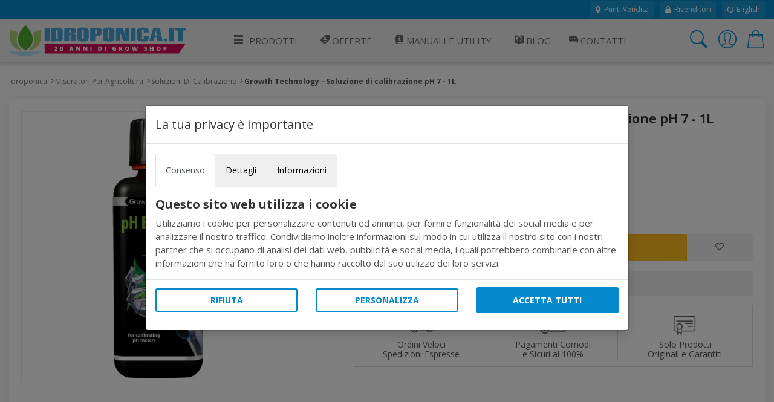

--- FILE ---
content_type: text/html; charset=utf-8
request_url: https://www.idroponica.it/growth-technology-soluzione-di-calibrazione-ph-7-1l~37573.html
body_size: 19731
content:
<!DOCTYPE html>
<html lang="it">
<head>
<meta name="theme-color" content="#058acd"/>
<meta name="application-name" content="Idroponica PWA" />
<meta name="msapplication-TileImage" content="favicon.ico"> 
<meta name="msapplication-TileColor" content="#058acd">
<meta charset="utf-8" /><meta http-equiv="X-UA-Compatible" content="IE=edge" /><meta name="viewport" content="width=device-width, initial-scale=1, shrink-to-fit=no" /><title>
	Growth Technology - Soluzione di calibrazione pH 7 - 1L
</title><meta name="keywords" content="Growth Technology, Soluzione, calibrazione, pH 7, 1L, misurazione,"><meta name="description" content="Growth Technology - Soluzione di calibrazione pH 7 - 1L per pHmetri elettronici con valore pH 7. Visita il nostro sito. www.idroponica.it"><meta property="og:title" content="Growth Technology - Soluzione di calibrazione pH 7 - 1L"><meta property="og:type" content="product"><meta property="og:url" content="https://www.idroponica.it/growth-technology-soluzione-di-calibrazione-ph-7-1l~37573.html"><meta property="og:image" content="https://www.idroponica.it/misuratori-per-agricoltura/soluzioni-di-calibrazione/growth-technology-soluzione-di-calibrazione-ph-7-1l~Img_Principale_37573.jpg"><meta name="robots" content="index,follow"><script type="text/javascript" src="//widget.trustpilot.com/bootstrap/v5/tp.widget.bootstrap.min.js" async></script>
<!-- Google web font -->
<link rel="dns-prefetch" href="https://fonts.gstatic.com" /><link rel="preconnect" href="https://fonts.gstatic.com" crossorigin="anonymous" /><link rel="preload" href="https://fonts.googleapis.com/css?family=Open+Sans:400,700&amp;display=swap" as="fetch" crossorigin="anonymous" />
<script>
!function(e,n,t){"use strict";var o="https://fonts.googleapis.com/css?family=Open+Sans:400,700&display=swap",r="__3perf_googleFonts_95e13";function c(e){(n.head||n.body).appendChild(e)}function a(){var e=n.createElement("link");e.href=o,e.rel="stylesheet",c(e)}function f(e){if(!n.getElementById(r)){var t=n.createElement("style");t.id=r,c(t)}n.getElementById(r).innerHTML=e}e.FontFace&&e.FontFace.prototype.hasOwnProperty("display")?(t[r]&&f(t[r]),fetch(o).then(function(e){return e.text()}).then(function(e){return e.replace(/@font-face {/g,"@font-face{font-display:swap;")}).then(function(e){return t[r]=e}).then(f).catch(a)):a()}(window,document,localStorage);
</script>
<!-- Favicons--><link rel=" shortcut icon" href="https://cdn.idroponica.it/img/favicon.ico" type="image/x-icon"><!-- BASE CSS --><link href="https://www.idroponica.it/css/style.css?v=25" rel="stylesheet"><link href="https://cdn.idroponica.it/css/scheda-prodotto.css?v=3" rel="stylesheet"><link href="https://www.idroponica.it/css/icons.css" rel="stylesheet"><link href="https://www.idroponica.it/css/cookie.css?v=1" rel="stylesheet"><link rel="apple-touch-icon" sizes="180x180" href="https://www.idroponica.it/db_img/img/uploads/apple-touch-icon.png"><link rel="icon" type="image/png" sizes="32x32" href="https://www.idroponica.it/db_img/img/uploads/favicon-32x32.png"><link rel="icon" type="image/png" sizes="16x16" href="https://www.idroponica.it/db_img/img/uploads/favicon-16x16.png"><link rel="mask-icon" href="https://www.idroponica.it/db_img/img/uploads/safari-pinned-tab.svg" color="#058acd"><meta name="msapplication-TileColor" content="#2d89ef"><meta name="msapplication-config" content="https://www.idroponica.it/img/uploads/browserconfig.xml"><link rel="shortcut icon" href="https://www.idroponica.it/img/uploads/favicon.ico">
    
    <style>
        td label {margin-left: 5px;}
        .product_short ul li i.icon-notavailable {color: #ff0000!important;}
        .product_short .choose_format ul li .item_detail {
    float: right;
    text-align: center!important;
}
        .product_short .short_desc_ft {border:none;
        }
        .summary {
  background-color: #f5f5f5;
  padding: 25px;
}
@media (max-width: 767px) {
  .summary {
    padding: 15px;
  }
}
.summary .rating {
  font-size: 18px;
  font-size: 1.125rem;
}
.summary ul {
  margin: 0;
  padding: 0;
  list-style-type: none;
  list-style: none;
}
.summary ul li {
  margin-bottom: 15px;
  font-weight: 700;
  list-style: none;
}
.summary ul li:last-child {
  margin-bottom: 0;
}
.omaggio{color: #BF24A5;}
/*----- tasso zero -----*/

[class*="ts-"] p{
  margin: 0 !important;
  font-size: .8rem;
}

.ts-wrapper i{
  vertical-align: middle;
  padding-left: 4px;
}

.ts-container{
  display: flex;
  justify-content: space-between;
  flex-wrap: wrap;
  border: 1px solid #f1f1f1;
  border-radius: 4px;
}

.ts-title{
  background: #f1f1f1;
  padding: 4px 8px;
  flex: 0 0 100%;
}

.ts-rata{
  padding: 4px 8px;
  flex: 0 0 100%;
}

.ts-disclaimer{
  padding: 10px;
}

@media screen and (max-width: 575px) {
  [class*="ts-"] p{
    margin: 0 !important;
    font-size: .8rem;
  }
  .ts-container{
    margin: 4px;
  }
}
    </style>
    
    <!-- Facebook Pixel Code -->
<script>
    !function(f,b,e,v,n,t,s){if(f.fbq)return;n=f.fbq=function(){n.callMethod?
    n.callMethod.apply(n,arguments):n.queue.push(arguments)};if(!f._fbq)f._fbq=n;
        n.push=n;n.loaded=!0;n.version='2.0';n.queue=[];t=b.createElement(e);t.async=!0;
        t.src=v;s=b.getElementsByTagName(e)[0];s.parentNode.insertBefore(t,s)}(window,
    document,'script','//connect.facebook.net/en_US/fbevents.js');
    // Insert Your Facebook Pixel ID below. 
    fbq('init', '788745571477194');
    fbq('track', 'PageView');

    fbq('track', 'ViewContent', {
        content_name: 'Growth Technology - Soluzione di calibrazione pH 7 - 1L',
        content_ids: ['37573'],
        content_type: 'product',
        
        value: 6.91,
        
        currency: 'EUR'
    });
</script>
<!-- End Facebook Pixel Code -->
    
    
    <script>

        function EndRequestHandler() {
             var js = document.createElement("script");
            js.type = "text/javascript";
            js.src = "https://www.idroponica.it/js/common_scripts.js";
            document.body.appendChild(js);
             var js2 = document.createElement("script");
            js2.type = "text/javascript";
            js2.src = "https://www.idroponica.it/js/product_detail.js";
            document.body.appendChild(js2);
            $(function () {
    $(".numbers-row").append('<div class="inc button_inc">+</div><div class="dec button_inc">-</div>');
    $(".button_inc").on("click", function () {

        var $button = $(this);
        var oldValue = $button.parent().find("input").val();

        if ($button.text() == "+") {
            var newVal = parseFloat(oldValue) + 1;
        } else {
            // Don't allow decrementing below zero
            if (oldValue > 1) {
                var newVal = parseFloat(oldValue) - 1;
            } else {
                newVal = 1;
            }
        }
        $button.parent().find("input").val(newVal);
    });
            });

        }
   </script> 
  
    <script type="application/ld+json">
{
  "@context": "http://schema.org",
  "@type": "Product",
        
  "description": "La Soluzione di calibrazione pH 7 da 1L di Growth Technology  una soluzione per pHmetri elettronici con valore pH 7 che permette di ottenere sempre una calibrazione accurata",
  "name": "Growth Technology - Soluzione di calibrazione pH 7 - 1L",
        "sku": "37573",
        "mpn": "37573",
        
        "brand": "Growth Technology",
        
  "image": "https://cdn.idroponica.it/misuratori-per-agricoltura/soluzioni-di-calibrazione/thumbnails/growth-technology-soluzione-di-calibrazione-ph-7-1l~Img_Principale_37573.jpg",
  "offers": {
    "@type": "Offer",
    "availability": "https://schema.org/InStock",
    "price": "6.91",
    "priceCurrency": "EUR",
        "url": "https://www.idroponica.it/growth-technology-soluzione-di-calibrazione-ph-7-1l~37573.html"
  }
        }
</script>
     <style>
        ul.list-unstyled li{    margin-bottom: 10px;}
   #cover-spin {
    position:fixed;
    width:100%;
    left:0;right:0;top:0;bottom:0;
    background-color: rgba(255,255,255,0.9);
    z-index:9999;
}

@-webkit-keyframes spin {
	from {-webkit-transform:rotate(0deg);}
	to {-webkit-transform:rotate(360deg);}
}

@keyframes spin {
	from {transform:rotate(0deg);}
	to {transform:rotate(360deg);}
}

#cover-spin::after {
    content:'';
    display:block;
    position:absolute;
    left:48%;top:40%;
    width:70px;height:70px;
    border-style:solid;
    border-color:#058acd;
    border-top-color:transparent;
    border-width: 7px;
    border-radius:50%;
    -webkit-animation: spin .8s linear infinite;
    animation: spin .8s linear infinite;
}
.img_con_testo {
    float: left;
    display: block;
    margin-right: 20px;
    margin-bottom: 20px;
}
#extra_info_1, #extra_info_2, #extra_info_3 {
margin-top: 20px;
font-size: 0.8rem;
padding: 0px 5px 0px 5px;
color: #747d8c;
}
    </style>
  
<style>.w-100{width:100%;}.dfd-card-type-blog_posts::after{  position: absolute;  top: 8px;  left: 0;  content: 'BLOG';  padding: 4px 6px;  color: #183152;  background: #e5e6e6;  border-top-right-radius: 4px;  border-bottom-right-radius: 4px;  font-size: 12px;  font-weight: bold;}</style>   
</head>
<body class="no-js">
<form method="post" action="/growth-technology-soluzione-di-calibrazione-ph-7-1l~37573.html" id="form1" autocomplete="off">
<div class="aspNetHidden">
<input type="hidden" name="ToolkitScriptManager1_HiddenField" id="ToolkitScriptManager1_HiddenField" value="" />
<input type="hidden" name="__EVENTTARGET" id="__EVENTTARGET" value="" />
<input type="hidden" name="__EVENTARGUMENT" id="__EVENTARGUMENT" value="" />
<input type="hidden" name="__VIEWSTATE" id="__VIEWSTATE" value="/wEPDwUJMzY0MzA2MTM2ZGQYHMPUU1GlSjg1od05J3XVZe3UuSXzqjF7GOcuhD1Pzw==" />
</div>

<script type="text/javascript">
//<![CDATA[
var theForm = document.forms['form1'];
if (!theForm) {
    theForm = document.form1;
}
function __doPostBack(eventTarget, eventArgument) {
    if (!theForm.onsubmit || (theForm.onsubmit() != false)) {
        theForm.__EVENTTARGET.value = eventTarget;
        theForm.__EVENTARGUMENT.value = eventArgument;
        theForm.submit();
    }
}
//]]>
</script>


<script src="/WebResource.axd?d=o6QqxxHuT0M4-AMe_uZZeOpo5Skr16VXDpvoVlcrnDW9r62pjpeLM4FTJB_qgxGooysef-ctK9II6rErzW85F6mVPa-u_pdpHd2oCZEEPdo1&amp;t=638628279619783110" type="text/javascript"></script>


<script src="/ScriptResource.axd?d=HLQ7FLbLFxJiEjtSgCwIWZwqTTDdZdTLrdnpUo2YVEUZVQ2PZ1brbQfHB_lLr8QeU2eoF10z6ESiozNOdxjhNx97y5jzmPjTfkqjZbWqVL7yyCM3Ngz-11UIT0JDrQZC0&amp;t=2939b118" type="text/javascript"></script>
<script src="/ScriptResource.axd?d=wq-xePItMgDt2rSN40UnVMCwmLtXEJZPtpwqHBCJgagteKEmgQV2K54Q0nGvn_cHjwZzo738laxHzgBXbDkJaqrq4n4tVRKqSIOi88q7jNAs9lZvcovmKyMcQR95NFBClSDYZjYGrJtvgZq-Lh2YXw2&amp;t=2939b118" type="text/javascript"></script>
<div class="aspNetHidden">

	<input type="hidden" name="__VIEWSTATEGENERATOR" id="__VIEWSTATEGENERATOR" value="986F59E2" />
	<input type="hidden" name="__SCROLLPOSITIONX" id="__SCROLLPOSITIONX" value="0" />
	<input type="hidden" name="__SCROLLPOSITIONY" id="__SCROLLPOSITIONY" value="0" />
	<input type="hidden" name="__EVENTVALIDATION" id="__EVENTVALIDATION" value="/wEdAATO47/qn0IhfrMGujWsLuVNylHbOhateu9mkvZppRH9/UviGeuyOFZbooltCA/m6PwF3FuCmoWw4nJNENpXmJU5PkyOSIx7E24Y5NwCZF5CdKmPdF4hqH2yZI9+nFgYXDY=" />
</div>

        <script>
            /*Define dataLayer and the gtag function.*/
            window.dataLayer = window.dataLayer || [];
            function gtag() { dataLayer.push(arguments); }

            //Set default consent to 'denied' as a placeholder
            //Determine actual values based on your own requirements
            gtag('consent', 'default', {
                'ad_storage': 'denied',
                'ad_user_data': 'denied',
                'ad_personalization': 'denied',
                'analytics_storage': 'denied'
            });
        </script>
    
    <!-- Google tag (gtag.js) -->
<script async src="https://www.googletagmanager.com/gtag/js?id=AW-1016191788"></script>
<script>
    window.dataLayer = window.dataLayer || [];
    function gtag() { dataLayer.push(arguments); }
    gtag('js', new Date());

    gtag('config', 'AW-1016191788');
</script>
    
    <!-- Global site tag (gtag.js) - Google Analytics -->
<script async src="https://www.googletagmanager.com/gtag/js?id=G-J3ZLRGPP20"></script>
<script>
  window.dataLayer = window.dataLayer || [];
  function gtag(){dataLayer.push(arguments);}
  gtag('js', new Date());
  gtag('config', 'G-J3ZLRGPP20');
</script>
     

<script type="text/javascript">
//<![CDATA[
Sys.WebForms.PageRequestManager._initialize('ctl00$ToolkitScriptManager1', 'form1', ['tctl00$ContentMain$uplDetail','ContentMain_uplDetail','tctl00$ContentMain$upd_conf','ContentMain_upd_conf','tctl00$ContentMain$upd_desc','ContentMain_upd_desc','tctl00$ContentMain$updpnl_rcmb','ContentMain_updpnl_rcmb'], [], [], 90, 'ctl00');
//]]>
</script>

<div class="topline">
    <div class="container">
    <div class="d-flex flex-column flex-lg-row align-items-center justify-content-center justify-content-lg-start">
        
        <div class="d-none d-lg-flex align-items-center ml-lg-auto">
         <a href="https://www.idroponica.it/i-grow-shop-italia_731.html"><i class="icons icons-ui-maps"></i> Punti Vendita</a>
<a href="https://www.idroponica.it/ingrosso-per-growshop_635.html"><i class="icons icons-ui-lock"></i> Rivenditori</a>
<a href="https://www.hydroponics.eu/"><i class="icons icons-ui-update"></i> English</a>
        </div>
    </div>
    </div>
</div>

<header>

<div class="container">
<div class="d-lg-flex align-items-center justify-content-between">
<a href="https://www.idroponica.it" class="logo"><img data-src="/img/logo-20-anni-Idro-RGB.svg" alt="" width="305" height="60" class="lazy"><img data-src="/img/logo-20-anni-Idro-RGB.svg" alt="" width="240" height="40" class="lazy"></a>
<a href="javascript:void(0)" class="open_close align-items-center justify-content-center"><i class="icon-menu"></i><span>Menu</span></a>
    
<nav class="main-menu">
	<div id="header_menu">
		<a href="javascript:void(0)" class="open_close" id="close_in"><i class="icon-close"></i></a>
	</div>
	<ul>
		<li class="submenu first">    <a href="#0"><i aria-hidden="true" class="icon-menu"></i>Prodotti</a>    <ul class="large-ul">    <li><a title="Grow Box per coltivazione indoor" href="https://www.idroponica.it/growbox-c-22.html"><i class="icons icons-c-22"></i>GrowBox e Serre</a></li>    <li><a title="Lampade per coltivazione indoor" href="https://www.idroponica.it/illuminazione-c-24"><i class="icons icons-c-24"></i>Illuminazione</a></li>    <li><a title="Trimmer" href="https://www.idroponica.it/trimmer-s-327.html"><i class="icons icons-s-327"></i>Trimmer</a></li>    <li><a title="trattamento aria estrattori e aspiratori" href="https://www.idroponica.it/trattamento-aria-c-29.html"><i class="icons icons-c-29"></i>Trattamento Aria e Odori</a></li>    <li><a title="Sistemi Idroponici e Aeroponici" href="https://www.idroponica.it/idroponia-c-23.html"><i class="icons icons-c-23"></i>Idroponica e Aeroponica</a></li>    <li><a href="https://www.idroponica.it/kit-coltivazione-indoor-completi-c-26.html"><i class="icons icons-c-26"></i>Kit coltivazione indoor</a></li>    <li><a href="https://www.idroponica.it/kit-coltivazione-outdoor-s-1475.html"><i class="icons icons-s-344"></i>Kit coltivazione Outdoor</a></li>    <li><a title="Germinazione e taleaggio" href="https://www.idroponica.it/germinazione-c-21.html"><i class="icons icons-c-21"></i>Germinazione e Taleaggio</a></li>    <li><a title="Vasi, sottovasi e Contenitori" href="https://www.idroponica.it/vasi-e-contenitori-per-piante-c-30.html"><i class="icons icons-c-30"></i>Vasi e Contenitori</a></li>    <li><a title="Fertilizzanti nutrimenti per piante e antiparassitari" href="https://www.idroponica.it/fertilizzante-c-20.html"><i class="icons icons-c-20"></i>Fertilizzanti e Antiparassitari</a></li>    <li><a title="Terricci e substrati per coltivazione" href="https://www.idroponica.it/substrato-c-28.html"><i class="icons icons-c-28"></i>Terricci e Substrati</a></li>    <li><a title="Strumenti di misura per coltivazione indoor" href="https://www.idroponica.it/misuratori-c-27.html"><i class="icons icons-c-27"></i>Misura e Automazione</a></li>    <li><a title="Giardinaggio e Irrigazione" href="https://www.idroponica.it/impianti-giardinaggio-e-irrigazione-c-25.html"><i class="icons icons-c-25"></i>Giardinaggio e Irrigazione</a></li>    <li><a title="essiccazione ed estrazione" href="https://www.idroponica.it/come-realizzare-raccolta-estrazione-essiccazione-indoor-c-85.html"><i class="icons icons-c-85"></i>Essiccazione / Estrazione</a></li>    <li><a title="Semi e Germogli" href="https://www.idroponica.it/sementi-officinali-peperoncino-c-86.html"><i class="icons icons-c-86"></i>Semi Piante fiori e Germogli</a></li>    <li><a title="Prodotti alla cnapa" href="https://www.idroponica.it/canapa-naturale-c-90.html"><i class="icons icons-c-90"></i>Prodotti alla Canapa</a></li>    <!--Vapocig-->    <!--Parafernalia-->    <li><a title="Peperoncino" href="URL-C-105"><i class="icons icons-c-105"></i>Peperoncino</a></li>    <li><a title="Libri e Guide" href="https://www.idroponica.it/libri-giardinaggio-idroponica-s-84.html"><i class="icons icons-c-80"></i>Libri e Guide</a></li>    <li><a title="Abbigliamento" href="https://www.idroponica.it/abbigliamento-underground-growing-c-91.html"><i class="icons icons-c-91"></i>Abbigliamento</a></li>    <li><a href="https://www.idroponica.it/usato-s-1167.html"><i class="icons icons-s-1167"></i>Usato Ricondizionato</a></li>
<li><a href="https://www.idroponica.it/outlet-coltivazione-indoor-s-1096.html" id="outlet"><i class="icons icons-s-1096"></i>Outlet</a></li>    </ul>    </li>    <li><a href="https://www.idroponica.it/offerte-speciali/"><i class="icons icons-ui-offers"></i> Offerte</a></li>      <li class="submenu submenu-light"><a href="javascript:void(0)"                      title="Manuali e guide per la coltivazione indoor e idroponica"><i class="icons icons-ui-manuali"></i> Manuali e Utility</a>                  <ul>                    <li><a href="https://www.idroponica.it/manuali-e-video-idroponica_28.html"                      title="utili strumenti per la coltivazione indoor e idroponica"><i class="icons icons-ui-manuali"></i> Manuali</a></li>                    <li><a href="https://www.idroponica.it/utilita-calcolatori-idroponica-coltivazione-indoor_574.html"                      title="utili strumenti per la coltivazione indoor e idroponica"><i class="icons icons-ui-utility"></i> Utility</a></li>                      <li><a href="https://www.idroponica.it/video-coltivazione-indoor-idroponica_579.html"                        title="Video sulla coltivazione indoor e idroponica"> <i class="icons icons-ui-video"></i> Video</a></li>                  </ul>                  </li>        <li><a href="https://www.idroponica.it/blog" title="Blog sulla coltivazione indoor e idroponica"><i class="icons icons-ui-blog"></i> Blog</a></li>    <li><a href="https://www.idroponica.it/grow-shop-roma.html" title="Contatta idroponica via mail, telefono e chat"><i class="icons icons-ui-chat"></i> Contatti</a></li>    <li class="d-block d-lg-none"><a href="https://www.idroponica.it/i-grow-shop-italia_731.html" title="Punti vendita Idroponica" class="d-block d-lg-none"><i class="icons icons-ui-maps"></i> Punti Vendita</a></li>    <li class="d-block d-lg-none"><a href="https://www.idroponica.it/ingrosso-per-growshop_635.html" title="Punti vendita Idroponica" class="d-block d-lg-none"><i class="icons icons-ui-pallet"></i> Rivenditori</a></li>    <li class="d-block d-lg-none"><a href="https://www.idroponica.it/MyAccount.aspx">Account</a></li>
</ul>
</nav>
    
    
<div class="top_tools_mobile align-items-center">
	<a href="javascript:void(0);" onclick='$("#ctl00_txtSearch").trigger("click");' class="search-btn search_panel"><i class="icon-search_custom"></i><span>Cerca</span></a>
		<a href="https://www.idroponica.it/MyAccount.aspx" class="login_header_mobile"><span>Accedi</span></a>
	<a href="https://www.idroponica.it/Cart.aspx" class="cart_bt_mobile"><i class="icon-cart"></i></a>
</div>
    <ul class="top_tools">
          <li><a href="javascript:void(0)" id="ctl00_txtSearch" class="search-btn"><i class="header-icon_search_custom"></i></a></li>
          <li>
			<a href="https://www.idroponica.it/Login.aspx"><i class="header-icon_access_custom"></i></a>
</li>
<li><div class="dropdown dropdown-cart">
<a href="javascript:void(0)" data-toggle="dropdown"><i class="header-icon_cart_custom"></i></a>
<div class="dropdown-menu dropdown-menu-right">
    <div><div class="view_all clearfix"><span> Nessun articolo nel carrello</span></div>
<div class="d-flex align-items-center"><a href="https://www.idroponica.it/Cart.aspx" class="btn_1 small orange flex-fill" style="font-size: 14px;">Vai al carrello</a>
</div></div>
</div></li>
    </ul>

</div>
</div>
</header>
    
<!-- /header -->

    <main>
		
		<div class="container pt-4 pb-3">
			<div class="breadcrumbs d-none d-md-block">
				<ul>
					<li><a href="https://www.idroponica.it">Idroponica</a></li><li><a href="https://www.idroponica.it/misuratori-c-27.html" title="Misuratori Per Agricoltura">Misuratori Per Agricoltura</a></li><li><a href="https://www.idroponica.it/misuratori-per-agricoltura-c-27/soluzioni-di-calibrazione-s-69" title="Soluzioni Di Calibrazione">Soluzioni Di Calibrazione</a></li><li>Growth Technology - Soluzione di calibrazione pH 7 - 1L</li>
				</ul>
			</div>
			<!-- /breadcrumbs -->

			<div class="box_general product">
				<div class="product_short">
					<h1>Growth Technology - Soluzione di calibrazione pH 7 - 1L</h1>
                    
                     
					
                    <!-- /rating -->
					<div class="slide-cont">
                       
                          <div id="ContentMain_uplDetail">
	
						<div class="owl-carousel magnific-gallery">
                            
           <div class="item"><a href="https://cdn.idroponica.it/misuratori-per-agricoltura/soluzioni-di-calibrazione/growth-technology-soluzione-di-calibrazione-ph-7-1l~Img_Principale_37573.jpg" title="Growth Technology - Soluzione di calibrazione pH 7 - 1L" data-effect="mfp-zoom-in"> <img data-src="https://cdn.idroponica.it/misuratori-per-agricoltura/soluzioni-di-calibrazione/growth-technology-soluzione-di-calibrazione-ph-7-1l~Img_Principale_37573.jpg" src="https://cdn.idroponica.it/misuratori-per-agricoltura/soluzioni-di-calibrazione/growth-technology-soluzione-di-calibrazione-ph-7-1l~Img_Principale_37573.jpg" alt="Growth Technology - Soluzione di calibrazione pH 7"></a></div>
     
						</div>
            
</div>

					</div>
					<!-- /slide-cont -->
<div id="ContentMain_upd_conf">
	
               
					<ul class="list-unstyled mb-md-4 mb-2">
						<li class="list-inline-item"><strong>CODICE: 37573</strong></li>
                        <li class="list-inline-item"></li>
					</ul>
                 
					  <div class="row">
      <div class="col-7 d-flex flex-column justify-content-center">
              <div class="price_box mb-md-4 mb-2 d-flex flex-column justify-content-center">
                         <div class="new_price">€ 6,91</div>
                           
                       
					</div>
          </div>
                          
                          </div>
                
					<!-- /price_box -->
                          
            
            
<div id="ContentMain_pnl_disponibilita">
		


	</div>



    
      
       
         <span id="ContentMain_lbl_qnt_disp"></span>

<div class="d-flex align-items-center short_desc_ft mb-3">
    
						<div class="numbers-row">
							<input name="ctl00$ContentMain$Txt_qnt" type="text" value="1" id="ContentMain_Txt_qnt" class="qty2" />
							<div class="inc button_inc">+</div>
							<div class="dec button_inc">-</div>
						</div>
    
    
                   <div class="btn-group"><a id="ContentMain_Button1" class="btn_shop" href="javascript:__doPostBack(&#39;ctl00$ContentMain$Button1&#39;,&#39;&#39;)">Aggiungi al carrello</a><a id="ContentMain_wishlist" class="btn_whishlist" href="javascript:__doPostBack(&#39;ctl00$ContentMain$wishlist&#39;,&#39;&#39;)"><i class="icon-favorite"></i></a> </div>
					</div>
                 
             <div class="shipping_info">Acquista ora e verrà spedito <strong>oggi</strong></div>
                  
</div>

                    <div class="extra_info">
					<ul>
						<li>
							  <a data-toggle="collapse" href="#extra_info_1"><i class="icon-3-fast_shipping"></i> Ordini Veloci <span>Spedizioni Espresse</span></a>
     <div class="collapse" id="extra_info_1">
                    <p><strong>Spedizione gratuita per ordini sopra i 99&euro;,</strong><br>Ordini evasi in 24/48 ore e pacchi discreti senza loghi.</p>
                </div>
						</li>
						<li>
							  <a data-toggle="collapse" href="#extra_info_1"><i class="icon-3-simple_payments"></i> Pagamenti Comodi <span>e Sicuri al 100%</span></a>
   <div class="collapse" id="extra_info_1">
                    <p><strong>Pagamenti sicuri e veloci</strong><br>Scegli quello che preferisci pagando comodo ed in tutta sicurezza.</p>
                </div>
						</li>
						<li>
							  <a data-toggle="collapse" href="#extra_info_1"><i class="icon-3-certificated"></i> Solo Prodotti <span>Originali e Garantiti</span></a>
   <div class="collapse" id="extra_info_1">
                    <p><strong>Solo prodotti originali</strong><br>I migliori marchi sul mercato garantiti dai Produttori oltre alla nostra assistenza pre-post vendita</p>
                </div>
						</li>
					</ul>
				</div>
                    
					
				</div>
			</div>
			<!-- /box_general -->
            
            <div id="ContentMain_upd_desc">
	
			<div class="box_general custom_tabs">
				<!-- Nav tabs -->
				<ul class="nav nav-tabs clearfix" role="tablist">
					<li role="presentation" class="first"><a href="#tab1" role="tab" data-toggle="tab" class="active"><span>Descrizione</span></a></li>
					
					<li role="presentation"><a href="#tab3" role="tab" data-toggle="tab"><span>Recensioni</span></a></li>
										
				</ul>

				<!-- Tab panes -->
				<div class="tab-content">
					<div role="tabpanel" class="tab-pane fade show active" id="tab1">
                        <ul class="prod_icons">
             
              
              
              
              
              
              
             
              
              
              

						</ul>
						<h2>Soluzione di calibrazione pH 7</h2>
                          <p><p>La Soluzione di calibrazione pH 7 da 1L&nbsp;di Growth Technology &egrave; una soluzione per pHmetri elettronici con valore pH 7 che permette di ottenere sempre una calibrazione accurata.</p>
<p><strong>Formato</strong>:&nbsp;1L</p></p>
                
                                                    
                                              
                        
                        <h2 class="mb-3">Specifiche</h2>
						<div class="table-responsive">
							<table class="table table-striped">
								<tbody>
                                    
                
                                                    <tr>
                                                    <td scope="row">Calibrazione pH <a rel="nofollow" href="https://www.idroponica.it/calibrazione-pulizia-manutenzione-phmetro_28-169.html" target="_blank"><img src="https://cdn.idroponica.it/img/help.gif" border="0" /></td>
                                                    <td> 7.01 pH </td>
                                                    </tr>
                                                   
                
                                                    <tr>
                                                    <td scope="row">Produttore </td>
                                                    <td> Growth Technology  </td>
                                                    </tr>
                                                      
                                  
								</tbody>
							</table>
						  

						</div>
                        <span id="ContentMain_lbl_avvertenze"></span>
                           <br><div class="row align-items-center" style="padding: 16px 0; background: #f5f5f5;"><div class="col-md-3"><a href="https://www.idroponica.it/growth-technology_863.html"><img src="https://cdn.idroponica.it/db_img/img/box-produttori/growth-tec.jpg" style="max-width: 280px; width: 100%; margin: 16px 0; mix-blend-mode: multiply;" /></a></div><div class="col-md-9"><a href="https://www.idroponica.it/growth-technology_863.html" style="font-size: 1.15rem;">Guarda tutti i prodotti di <strong>Growth Technology</strong></a></div></div>
					</div>
					<!-- /Tab 1-->
					
					<!-- /Tab 2-->
					<div role="tabpanel" class="tab-pane fade" id="tab3">
						<h2 class="mb-4">Recensioni per Growth Technology - Soluzione di calibrazione pH 7 - 1L</h2>
						<div class="row">
							<div class="col-md-3">
								<div class="summary mb-3">
									<ul>
										<li>Giudizio complessivo
											<div class="rating"><i class="icon-star"></i><i class="icon-star"></i><i class="icon-star"></i><i class="icon-star"></i></div>
										</li>
										<li>Qualità prodotto
											<div class="rating"><i class="icon-star"></i><i class="icon-star"></i><i class="icon-star"></i><i class="icon-star"></i></div>
										</li>
										<li>Facilità di utilizzo
											<div class="rating"><i class="icon-star"></i><i class="icon-star"></i><i class="icon-star"></i><i class="icon-star"></i></div>
										</li>
										<li>Risultato atteso
											<div class="rating"><i class="icon-star"></i><i class="icon-star"></i><i class="icon-star"></i><i class="icon-star"></i></div>
										</li>
									</ul>
								</div>
								<p class="add_review">Ogni utente può scrivere una recensione. <a href="https://www.idroponica.it/InsCommento.aspx?IDPRODOTTO=37573" class="recensione_link"><strong>Aggiungi la tua</strong></a>.</p>
							</div>
							<div class="col-md-9">
								<div class="reviews">
									<ul>
                                         
										
										
									</ul>
								</div>
							</div>
						</div>
						<!-- /row-->
                        
					</div>
                    
                  
				</div>
			</div>
			<!-- /box_general -->
               
</div>
            
       


               <div id="ContentMain_updpnl_rcmb">
	
                     
<div class="box_general owl_list pb-4">
<h2 class="title ">PRODOTTI CONSIGLIATI</h2>
<div class="owl-carousel owl-theme carousel_4 products">

<div class="item">
<a href="https://www.idroponica.it/growth-technology-soluzione-di-calibrazione-ph-4~37000.html">
<figure>

<img class="owl-lazy" data-src="https://cdn.idroponica.it/db_img/img/newthumbs/Img_Principale_37000.jpg" alt="Growth Technology - Soluzione di calibrazione pH 4 - 300 ml" width="120" height="120">
</figure>
<h6>Growth Technology - Soluzione di calibrazione pH 4 - 300 ml</h6>
<strong><span class="new_price">&euro;3,90</span></strong>
</a>
</div>

<div class="item">
<a href="https://www.idroponica.it/soluzione-di-calibrazione-conducibilit-1413-scm-300-ml~37574.html">
<figure>

<img class="owl-lazy" data-src="https://cdn.idroponica.it/db_img/img/newthumbs/Img_Principale_37574.jpg" alt="Growth Technology - Soluzione di calibrazione Conducibilità 1413 µS/cm 300 ml" width="120" height="120">
</figure>
<h6>Growth Technology - Soluzione di calibrazione Conducibilità 1413 µS/cm 300 ml</h6>
<strong><span class="new_price">&euro;3,90</span></strong>
</a>
</div>

<div class="item">
<a href="https://www.idroponica.it/growth-technology-soluzione-di-calibrazione-ph-4-1l~37572.html">
<figure>

<img class="owl-lazy" data-src="https://cdn.idroponica.it/db_img/img/newthumbs/Img_Principale_37572.jpg" alt="Growth Technology - Soluzione di calibrazione pH 4 - 1L" width="120" height="120">
</figure>
<h6>Growth Technology - Soluzione di calibrazione pH 4 - 1L</h6>
<strong><span class="new_price">&euro;6,91</span></strong>
</a>
</div>

<div class="item">
<a href="https://www.idroponica.it/growth-technology-ph-probe-refill-and-storage-300ml~29196.html">
<figure>

<img class="owl-lazy" data-src="https://cdn.idroponica.it/db_img/img/newthumbs/Img_Principale_29196.jpg" alt="Growth Technology - Ph Probe Refill & Storage 300ml" width="120" height="120">
</figure>
<h6>Growth Technology - Ph Probe Refill & Storage 300ml</h6>
<strong><span class="new_price">&euro;6,91</span></strong>
</a>
</div>

<div class="item">
<a href="https://www.idroponica.it/growth-technology-ph-probe-cleaning-solution~36939.html">
<figure>

<img class="owl-lazy" data-src="https://cdn.idroponica.it/db_img/img/newthumbs/Img_Principale_36939.jpg" alt="Growth Technology - PH Probe Cleaning Solution 300ml" width="120" height="120">
</figure>
<h6>Growth Technology - PH Probe Cleaning Solution 300ml</h6>
<strong><span class="new_price">&euro;6,91</span></strong>
</a>
</div>


</div>
<!-- /carousel_4 -->
</div>
<!-- /box_general -->

                
</div>
           

		</div>
		<!-- /container -->
	</main>
	<!-- /main -->
    <div id="ContentMain_pg_bg" style="display:none;">
	
          <div id="cover-spin"></div>
        
</div>

                               

  







<!--==========FOOTER=========== -->
	
	
		<div class="container pt-1 pb-4">
            <div class="trustpilot-widget" data-locale="it-IT" data-template-id="5419b6a8b0d04a076446a9ad" data-businessunit-id="59c92d2e0000ff0005ac02f7" data-style-height="24px" data-style-width="100%" data-theme="light">
  <a href="https://it.trustpilot.com/review/idroponica.it" target="_blank" rel="noopener">Trustpilot</a>
</div>

            </div>
	
	<footer>    <div class="container">        <div class="row small-gutters">            <div class="col-xl-2 col-md-3 pt-4 pt-md-0">                <h2>Idroponica.it</h2>                <ul class="mt_mobile">                    <li><a href="https://www.idroponica.it/chi-siamo_26.html">Chi Siamo</a></li>                    <li><a href="https://www.idroponica.it/pagamenti_666.html" title="Modalità di pagamento">Pagamenti</a> / <a href="https://www.idroponica.it/costi-e-tempi-di-spedizione_665.html"                            title="Modi e tempi di Spedizione">Spedizioni</a></li>                    <li><a href="https://www.idroponica.it/privacy-idroponica_525.html" title="Privacy">Privacy</a> / <a href="https://www.idroponica.it/ordini_27.html"                            title="Come ordinare su Idroponica.it">Ordini</a> / <a href="https://www.idroponica.it/soddisfatti-o-rimborsati_531.html"                            title="Resi">Resi</a></li>                    <li><a href="https://www.idroponica.it/termini-e-condizioni_34.html" title="Termini e condizioni">Termini e Condizioni</a></li>                    <li><a href="https://www.idroponica.it/marchi-distribuiti-idroponica_449.html">Marchi e Produttori</a></li>                    <li><a href="https://www.idroponica.it/lavora-con-noi_652.html">Lavora con Noi</a></li>                    <li><a href="https://www.idroponica.it/ingrosso-per-growshop_635.html" title="Ingrosso Rivenditori e Growshop">Rivenditori e Grow Shop</a></li>                    <li><a href="https://www.idroponica.it/dropshipping-per-rivenditori-e-negozi-aperti-il-pubblico_664.html" title="Dropship">Dropship Grow Shop</a></li>                    <li><a href="https://www.idroponica.it/franchising-idroponica-point-grow-shop_678.html" title="Apri un grow shop con Idroponica Point">Franchising                            Idroponica</a></li>                    <li><a href="https://www.idroponica.it/serre-idroponica-industriale_697.html" title="Canapa Industriale">Canapa Industriale</a></li>                    <li><a href="https://www.idroponica.it/didattica-scuole-formazione/"                            title="Idroponica.it Servizi per la didattica, scuole e istituti">Idroponica per la                            Didattica</a></li>                </ul>                <h2>Contattaci</h2>                <ul class="mt_mobile">                    <li><a href="tel:+390692958411">06 92958411</a></li>                    <li><a href="mailto:staff@idroponica.it" id="email_cs">staff@idroponica.it</a></li>                    <li><a href="#0">Lun-Ven 10.30-17.30</a></li>                </ul>            </div>            <div class="col-xl-2 col-md-3">                <h2>I più letti</h2>                <ul class="mt_mobile">                    <li><a title="Guida Coltivazione in terra" href="https://www.idroponica.it/guida-coltivazione-indoor-terra_493.html">Guida Coltivazione Terra</a></li>                    <li><a title="Guida Coltivazione Idroponica" href="https://www.idroponica.it/guida-coltivazione-idroponica_495.html">Guida Coltivazione Idroponica</a>                    </li>                    <li><a title="Guida Coltivazione Aeroponica" href="https://www.idroponica.it/guida-coltivazione-aeroponica_496.html">Guida Coltivazione Aeroponica</a>                    </li>                    <li><a title="Coltivare Indoor" href="https://www.idroponica.it/guida-coltivazione-indoor_492.html">Coltivare Indoor</a></li>                    <li><a title="Guida impianto Aspirazione estrazione Aria" href="https://www.idroponica.it/guida-aspirazione-estrazione-ventilazione-aria_562.html">Guida aspirazione                            aria</a></li>                    <li><a title="Sistemi aeroponici" href="https://www.idroponica.it/sistemi-aeroponici-s-31.html">Sistemi Aeroponici</a></li>                    <li><a title="Sistemi Idroponici" href="https://www.idroponica.it/sistemi-idroponici-s-35.html">Sistemi Idroponici</a></li>                    <li><a title="Cos'è un Giardino Idroponico"                            href="https://www.idroponica.it/blog/10-18/giardino-idroponico-casa.html">Giardino Idroponico</a></li>                    <li><a title="Grow Room Set Up" href="https://www.idroponica.it/grow-room-set-up_28-146.html">Grow Room Set Up</a></li>                    <li><a title="Estrattori d'aria" href="https://www.idroponica.it/aspiratori-estrattori-aria-s-79.html">Aspiratori d'aria</a></li>                    <li><a title="Aspiratore bagno" href="https://www.idroponica.it/aspiratori-bagno-s-368.html">Aspiratori per Bagni</a></li>                </ul>                <h2>Site Map e RSS</h2>                <ul class="mt_mobile mb-2 mb-md-3">                    <li><a href="https://www.idroponica.it/SiteMap.aspx">Sitemap</a></li>                    <li><a href="https://www.idroponica.it/Feed.aspx">Feed RSS</a></li>                </ul>            </div>            <div class="col-xl-2 col-md-3">                <h2 data-target="#collapse_3">Siti di interesse</h2>                <div class="collapse dont-collapse-sm contacts" id="collapse_3">                    <ul>                        <li><a title="lampade e led per coltivazione" href="http://www.sonlight.it" rel="Nofollow"                                target="_blank">www.sonlight.it</a></li>                        <li><a href="http://www.atami.com" rel="Nofollow" target="_blank">www.atami.com</a></li>                    </ul>                    <h2>Utility</h2>                    <ul class="mt_mobile mb-2 mb-md-3">                        <li><a title="Schemi di fertilizzazione per tutte le marche" href="https://www.idroponica.it/tabelle-dosaggio-fertilizzante_1274.html">Schemi di                                fertilizzazione</a></li>                        <li><a title="Come calcolare consumi lampade indoor" href="https://www.idroponica.it/calcolo-bollette-consumi-delle-lampade-indoor-hps-cfl-led_576.html">Calcolatore consumo                                elettrico</a></li>                        <li><a title="Come calcolare dosaggio fertilizzanti " href="https://www.idroponica.it/dosaggio-fertilizzanti-coltivazione-indoor_661.html">Calcolatore                                fertilizzanti</a></li>                        <li><a title="Calcolo dei ricambi di aria" href="https://www.idroponica.it/come-scegliere-un-aspiratore-estrattore-aria_575.html">Ricambio aria estrattori</a>                        </li>                        <li><a title="Come quantità CO2 nelle grow box grow room" href="https://www.idroponica.it/come-calcolare-co2-anidride-carbonica-grow-room-box_577.html">Calcolatore                                cO2</a></li>                    </ul>                </div>            </div>            <div class="col-xl-2 col-md-3">                <h2 data-target="#collapse_4">Distributori di</h2>                <div class="collapse dont-collapse-sm" id="collapse_4">                    <ul>                        <li>                            <h3><a title="Adjust a Wings" href="https://www.idroponica.it/adjust-a-wings~5059.html" target="_blank">Adjust a Wings</a></h3>                        </li>                        <li>                            <h3><a title="Adwa Instruments" href="https://www.idroponica.it/adwa-ad31-ectds-c-waterproof~5134.html" target="_blank">Adwa Instruments</a>                            </h3>                        </li>                        <li>                            <h3><a title="Aerogarden" href="https://www.idroponica.it/aerogarden-orto-in-casa-s-348.html" target="_blank">Aerogarden</a></h3>                        </li>                        <li>                            <h3><a title="Atami B'Cuzz" href="https://www.idroponica.it/qualita-rhp-atami-b-cuzz_28-172.html" target="_blank">Atami</a>                        </li>                        <li>                            <h3><a title="Advanced Nutrients" href="https://www.idroponica.it/fertilizzanti-advanced-nutrients-indoor-s-333.html">Advanced Nutrients</a></h3>                        </li>                        <li>                            <h3><a title="Bat Guano Kalong" href="https://www.idroponica.it/guano-pipistrello-bat-kalong-s-184.html" target="_blank">Bat Guano Kalong</a>                            </h3>                        </li>                        <li>                            <h3><a title="Cellmax" href="https://www.idroponica.it/cellmax-fertilizzanti-e-nutrimenti-s-25.html" target="_blank">Cellmax</a></h3>                        </li>                        <li>                            <h3><a title="General Hydroponics" href="https://www.idroponica.it/terra-aquatica-by-ghe-s-26.html" target="_blank">General                                    Hydroponics</a></h3>                        </li>                        <li>                            <h3><a title="BioBizz" href="https://www.idroponica.it/biobizz-fertilizzante-organico-s-312.html" target="_blank">BioBizz</a>                        </li>                        <li>                            <h3><a title="Fertilizzanti canna" href="https://www.idroponica.it/canna-fertilizzanti-nutrimenti-s-323.html" target="_blank">Canna</a></h3>                        </li>                        <li>                            <h3><a title="Led Coltivazione indoor" href="https://www.idroponica.it/lampade-led-coltivazione-indoor-piante-s-298.html" target="_blank">Led Coltivazione                                    Sonlight</a></h3>                        </li>                    </ul>                </div>            </div>            <div class="col-xl-4 col-md-6">                <h2 class="mt-3 mt-lg-0">Pagamenti</h2>                <p><a href="https://www.idroponica.it/pagamenti_666.html"><img                            data-src="https://www.idroponica.it/db_img/img/uploads/18012023180407.png" alt=""                            class="img-fluid lazy" width="400" height="100"></a></p>                <div class="social_footer mt-4 mt-lg-5">                    <h2>Seguici su</h2>                    <div class="d-flex align-items-center social_footer flex-wrap">                        <a href="https://www.facebook.com/Idroponica.it" class="color-facebook" target="blank_">                            <i class="icons icons-ui-facebook"></i>                        </a>                        <a href="https://www.instagram.com/idroponica.it/" class="color-instagram" target="blank_">                            <i class="icons icons-ui-instagram"></i>                        </a>                        <a href="https://t.me/+uMCvopvWYCJjN2Q0" class="color-telegram" target="blank_">                            <i class="icons icons-ui-telegram"></i>                        </a>                        <a href="https://www.youtube.com/user/idroponicagrowshop" class="color-youtube" target="blank_">                            <i class="icons icons-ui-youtube"></i>                        </a>                        <a href="https://twitter.com/idroponicagrow" class="color-twitter" target="blank_">                            <i class="icons icons-ui-twitter"></i>                        </a>                    </div>                    <div class="mt-4">                        <h2>Scarica l'App</h2>                        <div class="d-flex align-items-center flex-wrap mt-2">                            <a style="overflow: hidden; border-radius: 6px; width: 150px; height: 50px;"                                href="https://apps.apple.com/it/app/idroponica/id1610733950?itsct=apps_box_link&amp;itscg=30200"                                target="_blank"><img style="border-radius: 6px; width: 150px; height: 50px;"                                    src="https://tools.applemediaservices.com/api/badges/download-on-the-app-store/black/it-it?size=250x83&amp;releaseDate=1651536000&amp;h=0a7344559acbca373299fffd2b56ab4d"                                    alt="Download on the App Store"></a>                            <a style="margin-left: 4px;"                                href="https://play.google.com/store/apps/details?id=com.player.idroponica&amp;gl=IT&amp;utm_source=Mobile-Idroponica&amp;utm_campaign=App%20Android&amp;pcampaignid=pcampaignidMKT-Other-global-all-co-prtnr-py-PartBadge-Mar2515-1"                                target="_blank"><img style="height:65px;"                                    src="https://play.google.com/intl/en_us/badges/static/images/badges/it_badge_web_generic.png"                                    alt="Disponibile su Google Play"></a>                        </div>                    </div>                    <img src="https://www.idroponica.it/db_img/img/uploads/stopwar-01032022135905.png" alt="Stop War"                        class="img-fluid" style="max-height:55px; margin-left:-8px;">                    <img src="https://www.idroponica.it/db_img/img/uploads/idro-paperless.png" alt="Less Paper"                        class="img-fluid" style="max-height:49px; margin-left:-8px;" title="Usiamo meno carta possibile">                </div>            </div>            <!-- /row-->            <div class="footer_2">                <p class="text-center">Idroponica.it è un marchio registrato di proprietà della Player srl - P.Iva                    IT10913351002</p>            </div>        </div></footer><!--/footer-->

    	<div class="top_panel">
		<div class="header_panel">
			<a href="#0" class="btn_close_top_panel"><i class="icon-close"></i></a>
			<small>Cosa stai cercando?</small>
		</div>
		<!-- /header_panel -->

		<div class="search-input">
			<input type="text" placeholder="Cerca nel portale della coltivazione indoor">
			<button type="submit"><i class="icon-search_custom"></i></button>
		</div>
	</div>
	<!-- /search_panel -->
	
	<div class="layer"></div><!-- Mobile menu overlay mask -->
	
	<div id="toTop"></div><!-- Back to top button -->
	
	<!-- COMMON SCRIPTS -->
    
<div class="modal fade" id="cookiesConsentModal" tabindex="-1" data-bs-backdrop="static" data-bs-keyboard="false"
    aria-labelledby="cookiesConsentModalLabel" aria-hidden="false">
    <div class="modal-dialog modal-lg modal-dialog-centered">
        <div class="modal-content text-bg-light">
            <div class="modal-header border-bottom-0">
                <h5 class="modal-title" id="cookiesConsentModalLabel"><i class="bi-cookie text-primary"></i> La tua
                    privacy è importante</h5>
            </div>
            <div class="modal-body">
                <nav>
                    <div class="nav nav-tabs gap-2 justify-content-between justify-content-md-start mb-3" id="nav-tab"
                        role="tablist">
                        <button class="nav-link p-2 p-lg-3 link-dark active" id="navTabConsenso" data-bs-toggle="tab"
                            data-bs-target="#navConsenso" type="button" role="tab" aria-controls="navConsenso"
                            aria-selected="true">Consenso</button>
                        <button class="nav-link p-2 p-lg-3 link-dark" id="navTabDettagli" data-bs-toggle="tab"
                            data-bs-target="#navDettagli" type="button" role="tab" aria-controls="navDettagli"
                            aria-selected="false">Dettagli</button>
                        <button class="nav-link p-2 p-lg-3 link-dark" id="navTabInfo" data-bs-toggle="tab"
                            data-bs-target="#navInfo" type="button" role="tab" aria-controls="navInfo"
                            aria-selected="false">Informazioni</button>
                    </div>
                </nav>
                <div class="tab-content" id="nav-tabContent">
                    <div class="tab-pane fade show active" id="navConsenso" role="tabpanel"
                        aria-labelledby="navTabConsenso" tabindex="0" style="font-size: 15px;">
                        <h5>Questo sito web utilizza i cookie</h5>
                        <p class="m-0">Utilizziamo i cookie per personalizzare contenuti ed annunci, per fornire
                            funzionalità dei social media e per analizzare il nostro traffico. Condividiamo inoltre
                            informazioni sul modo in cui utilizza il nostro sito con i nostri partner che si occupano di
                            analisi dei dati web, pubblicità e social media, i quali potrebbero combinarle con altre
                            informazioni che ha fornito loro o che hanno raccolto dal suo utilizzo dei loro servizi.</p>
                    </div>
                    <div class="tab-pane fade" id="navDettagli" role="tabpanel" aria-labelledby="navTabDettagli"
                        tabindex="0">
                        <div class="bg-white m-1 p-3 border rounded mb-3">
                            <div class="row g-3 align-items-center mb-3">
                                <div class="col">
                                    <h6 class="m-0">Necessari</h6>
                                </div>
                                <div class="col-auto">
                                    <div class="form-check form-switch">
                                        <input type="checkbox" role="switch" id="switchNecessari" checked disabled>
                                    </div>
                                </div>
                            </div>
                            <p class="m-0" style="font-size: 15px;">I cookie necessari contribuiscono a rendere fruibile
                                il sito web abilitandone funzionalità di base quali la navigazione sulle pagine e
                                l'accesso alle aree protette del sito. Il sito web non è in grado di funzionare
                                correttamente senza questi cookie.</p>
                        </div>
                        <div class="bg-white m-1 p-3 border rounded mb-3">
                            <div class="row g-3 align-items-center mb-3">
                                <div class="col">
                                    <h6 class="m-0">Analitici</h6>
                                </div>
                                <div class="col-auto">
                                    <div class="form-check form-switch">
                                        <input type="checkbox" role="switch" id="switchAnalitici" checked>
                                    </div>
                                </div>
                            </div>
                            <p class="m-0" style="font-size: 15px;">I cookie analitici raccolgono informazioni in forma
                                aggregata
                                sull’uso del sito da parte degli utenti, al fine di
                                migliorarne le prestazioni. Non raccolgono dati personali e sono utilizzati solo per
                                analisi statistiche
                                anonime.</p>
                        </div>
                        <div class="bg-white m-1 p-3 border rounded mb-3">
                            <div class="row g-3 align-items-center mb-3">
                                <div class="col">
                                    <h6 class="m-0">Marketing</h6>
                                </div>
                                <div class="col-auto">
                                    <div class="form-check form-switch">
                                        <input type="checkbox" role="switch" id="switchMarketing" checked>
                                    </div>
                                </div>
                            </div>
                            <p class="m-0" style="font-size: 15px;">I cookie di marketing vengono utilizzati per
                                tracciare i visitatori sui siti web. La finalità è quella di presentare annunci
                                pubblicitari che siano rilevanti e coinvolgenti per il singolo utente e quindi di
                                maggior valore per editori e inserzionisti di terze parti.</p>
                        </div>
                        <div class="bg-white m-1 p-3 border rounded mb-3">
                            <div class="row g-3 align-items-center mb-3">
                                <div class="col">
                                    <h6 class="m-0">Non classificati</h6>
                                </div>
                            </div>
                            <p class="m-0" style="font-size: 15px;">I cookie non classificati sono i cookie che sono in
                                fase di classificazione, insieme ai fornitori di cookie individuali.</p>
                        </div>
                        <div class="accordion mb-3" id="accordionDomini">
                            <div class="accordion-item">
                                <h2 class="accordion-header">
                                    <button class="accordion-button collapsed" type="button" data-bs-toggle="collapse"
                                        data-bs-target="#acc1" aria-expanded="false" aria-controls="acc1">
                                        Consenso interdominio
                                    </button>
                                </h2>
                                <div id="acc1" class="accordion-collapse collapse" data-bs-parent="#accordionDomini">
                                    <div class="accordion-body">
                                        <p class="fw-bold" style="font-size: 15px;">Il tuo consenso si applica ai
                                            seguenti siti web:</p>
                                        <p class="m-0">
                                        <ul class="list-unstyled">
                                            <li style="font-size: 15px;">www.idroponica.it</li>
                                            <li style="font-size: 15px;">www.player-group.it</li>
                                        </ul>
                                        </p>
                                    </div>
                                </div>
                            </div>
                        </div>
                        <p class="m-0">Per ulteriori informazioni visita la nostra <a href="#"
                                class="link-dark link-underline-dark link-offset-2 text-decoration-underline">Informativa
                                sulla privacy</a></p>
                    </div>
                    <div class="tab-pane fade" id="navInfo" role="tabpanel" aria-labelledby="navTabInfo" tabindex="0"
                        style="font-size: 15px;">
                        <p>I cookie sono piccoli file di testo che possono essere utilizzati dai siti web per rendere
                            più efficiente l'esperienza per l'utente.</p>
                        <p>La legge afferma che possiamo memorizzare i cookie sul suo dispositivo se sono strettamente
                            necessari per il funzionamento di questo sito. Per tutti gli altri tipi di cookie abbiamo
                            bisogno del suo permesso. Ciò significa che i cookie classificati come necessari sono
                            trattati ai sensi dell'articolo 6(1)(f) del GDPR. Tutti gli altri cookie, vale a dire quelli
                            appartenenti alle categorie di preferenze e di marketing, sono trattati ai sensi dell'art.
                            6(1)(a) del GDPR.</p>
                        <p> Questo sito utilizza diversi tipi di cookie. Alcuni cookie sono collocate da servizi di
                            terzi che compaiono sulle nostre pagine.</p>
                        <p>In qualsiasi momento è possibile modificare o revocare il proprio consenso dalla <a href="#"
                                class="link-dark link-underline-dark link-offset-2 text-decoration-underline">Dichiarazione
                                dei cookie</a> sul nostro sito Web.</p>
                        <p>Scopra di più su chi siamo, come può contattarci e come trattiamo i dati personali nella
                            nostra <a href="#"
                                class="link-dark link-underline-dark link-offset-2 text-decoration-underline">Informativa
                                sulla privacy</a>.</p>
                    </div>
                </div>
            </div>
            <div class="modal-footer d-block">
                <div class="row mb-3 justify-content-center align-items-center flex-row-reverse" style="gap: 1rem;">
                    <div class="col-md-4 text-center">
                        <a href="javascript:void(0)" id="btnAccettaTutti" class="btn_1 blue w-100 cookie-btn"
                            data-bs-dismiss="modal">Accetta tutti</a>
                    </div>
                    <div class="col-md-4 text-center">
                        <a href="javascript:void(0)" id="btnPersonalizza"
                            class="btn_1 outline blue w-100">Personalizza</a>
                    </div>
                    <div class="col-md-4 text-center d-none">
                        <a href="#" id="btnAccettaSelezionati" class="btn_1 outline blue w-100 cookie-btn">Accetta
                            selezionati</a>
                    </div>
                    <div class="col-md-4 text-center">
                        <a href="#" id="btnRifiutaTutti" class="btn_1 outline blue w-100 cookie-btn" data-bs-dismiss="modal">Rifiuta</a>
                    </div>
                </div>
            </div>
        </div>
    </div>
</div>
    
    <script src="https://cdn.idroponica.it/js/common_scripts.js?v=3"></script>
    <script src="https://www.idroponica.it/js/product_detail.js?v=2"></script>


<script type="text/javascript">
//<![CDATA[
(function() {var fn = function() {$get("ToolkitScriptManager1_HiddenField").value = '';Sys.Application.remove_init(fn);};Sys.Application.add_init(fn);})();//]]>
</script>
<script type="text/javascript">Sys.WebForms.PageRequestManager.getInstance().add_endRequest(EndRequestHandler);</script>
<script type="text/javascript">
//<![CDATA[

theForm.oldSubmit = theForm.submit;
theForm.submit = WebForm_SaveScrollPositionSubmit;

theForm.oldOnSubmit = theForm.onsubmit;
theForm.onsubmit = WebForm_SaveScrollPositionOnSubmit;
Sys.Application.add_init(function() {
    $create(Sys.UI._UpdateProgress, {"associatedUpdatePanelId":"ContentMain_upd_conf","displayAfter":500,"dynamicLayout":true}, null, null, $get("ContentMain_pg_bg"));
});
//]]>
</script>
</form>

    
	<!-- SPECIFIC SCRIPTS -->
	
    
    <script type="text/javascript">
        var google_tag_params = {
            ecomm_prodid: '37573',
            ecomm_pagetype: 'product',
            ecomm_totalvalue: 6.91,
        };
</script>
<script type="text/javascript">
    /* <![CDATA[ */
    var google_conversion_id = 1016191788;
    var google_custom_params = window.google_tag_params;
    var google_remarketing_only = true;
    /* ]]> */
</script>
<script type="text/javascript" src="//www.googleadservices.com/pagead/conversion.js">
</script>
<noscript>
<div style="display:inline;">
<img height="1" width="1" style="border-style:none;" alt="" src="//googleads.g.doubleclick.net/pagead/viewthroughconversion/1016191788/?value=0&amp;guid=ON&amp;script=0"/>
</div>
</noscript>
    
    <script>
        $(document).ready(function() {
    $('.popup-youtube, .popup-vimeo, .popup-gmaps, .recensione_link').magnificPopup({
        disableOn: 700,
        type: 'iframe',
        mainClass: 'mfp-fade',
        removalDelay: 160,
        preloader: false,

        fixedContentPos: false
    });
});
    </script>
    <!-- NEW SCRIPT -->

  <script>
      $(document).scroll(function () {
          if ($(this).scrollTop() > 650) {
              $('.short_desc_ft').addClass('fixed_bottom');
          } else {
              $('.short_desc_ft').removeClass('fixed_bottom');
          };
          if ($(this).scrollTop() > 2400) {
              $('.short_desc_ft').removeClass('fixed_bottom');
          };
      });
  </script>

<script defer id="supportfast-script" src="https://cdn.supportfast.ai/chatbot.js" data-chatbot-id="bot-sn098swov7"></script>
<script src="https://eu1-config.doofinder.com/2.x/729816cc-6606-4e6e-a419-eb3dae766220.js" async></script>
    
	<script src="https://www.idroponica.it/js/cookie.js?v=4"></script>
    
	<script>
       
        $(".megamenu").hover(function () {
            $(".megamenu").addClass("hover");
        }, function () {
            $(".megamenu").removeClass("hover");
        });
        $(".large-ul").hover(function () {
            $(".megamenu").addClass("hover");
        }, function () {
            $(".megamenu").removeClass("hover");
        });
        $("#admin-btn-fixed").click(function (e) {
            e.preventDefault();
            var adminMenu = $("#adminmenu-list");
            if (adminMenu.css("display") === "none") {
                adminMenu.css("display", "flex");
                adminMenu.css("transform", "translateX(0)");
                $('#admin-btn-fixed > span').addClass('d-block');
            } else {
                adminMenu.css("display", "none");
                $('#admin-btn-fixed > span').removeClass('d-block');
            }
        });
    </script>
    
    
<script>
    var gi_v = 1;
</script>
</body>
</html>


--- FILE ---
content_type: text/javascript
request_url: https://eu1-config.doofinder.com/2.x/729816cc-6606-4e6e-a419-eb3dae766220.js
body_size: 1031
content:
(function (l, a, y, e, r, s, _) {
  l['DoofinderAppsObject'] = r; l[r] = l[r] || function () { (l[r].q = l[r].q || []).push(arguments) };
  s = a.createElement(y); s.async = 1; s.src = e; _ = a.getElementsByTagName(y)[0]; _.parentNode.insertBefore(s, _)
})(window, document, 'script', 'https://cdn.doofinder.com/apps/loader/2.x/loader.min.js', 'doofinderApp');

doofinderApp("config", "store", "729816cc-6606-4e6e-a419-eb3dae766220")
doofinderApp("config", "zone", "eu1")

doofinderApp("config", "settings",
[{"vsn":"1.0","apps":[{"name":"layer","type":"search","options":{"trigger":".search-input, #pnl_search, #inputBlogSearch, .search-btn","zone":"eu1","url_hash":true},"overrides":{"autoload":{"desktop":null,"mobile":null},"layout":"Fullscreen","custom_css":{"desktop":[".dfd-fullscreen .dfd-logo{\n  width: 60px !important;\n  min-height: auto !important;\n  max-height: unset !important;\n}\n.dfd-facet-title {\n  background: #f7f7f7;\n  padding: 0 4px;\n  border-radius: 3px;\n}\n.dfd-card-pricing{\n  font-size: 22px;\n}\n.dfd-facet-footer > button{\n  margin-top: 8px;\n  color: var(--df-accent-primary);\n}\n.dfd-card{\n  transition: all 0.15s ease-in-out\n}\n.dfd-card:hover, .dfd-card:focus-visible{\n box-shadow: rgba(0, 0, 0, 0.1) 0px 10px 15px -3px, rgba(0, 0, 0, 0.05) 0px 4px 6px -2px;\n}\n.dfd-branding{\n  display: none !important;\n}"],"mobile":[".dfd-branding{\n  display: none !important;\n}"]},"custom_properties":{"desktop":["--df-accent-primary: #058ACD;\n--df-accent-primary-hover: #0479B4;\n--df-accent-primary-active: #04689B;\n--df-card-flag-out-of-stock-color: #183152;\n--df-card-flag-discount-background: #D40A5C;\n--df-card-flag-discount-color: #fff;\n--df-neutral-high-contrast: #183152;"],"mobile":["--df-accent-primary: #058ACD;\n--df-accent-primary-hover: #0479B4;\n--df-accent-primary-active: #04689B;\n--df-card-flag-out-of-stock-color: #183152;\n--df-card-flag-discount-background: #D40A5C;\n--df-card-flag-discount-color: #fff;\n--df-neutral-high-contrast: #183152;"]},"search_query_retention":true}}],"settings":{"defaults":{"currency":"EUR","language":"it-IT","hashid":"774a49fc00e5599122aacfbaec0179ef"},"account_code":"6324d73e0db2516204eb0803ef3ba8","search_engines":{"it-IT":{"EUR":"774a49fc00e5599122aacfbaec0179ef"}},"checkout_css_selector":"","checkout_summary_urls":[{"value":"https://www.idroponica.it/CheckOut2.aspx","match_type":"equals"}],"checkout_confirmation_urls":[{"value":"?res=OK","match_type":"contains"}],"sales_api_integration":false,"require_cookies_consent":false,"page_type_mappings":[{"id":15213,"type":"home","match_conditions":[]},{"id":65748,"type":"product_pages","match_conditions":[]},{"id":116283,"type":"category_pages","match_conditions":[]},{"id":166818,"type":"shopping_cart","match_conditions":[]}],"register_visits":true,"register_checkouts":true,"ga4_integration":true,"integrations_list":[],"platform_integration_type":"other","user_history_enabled":false}}])